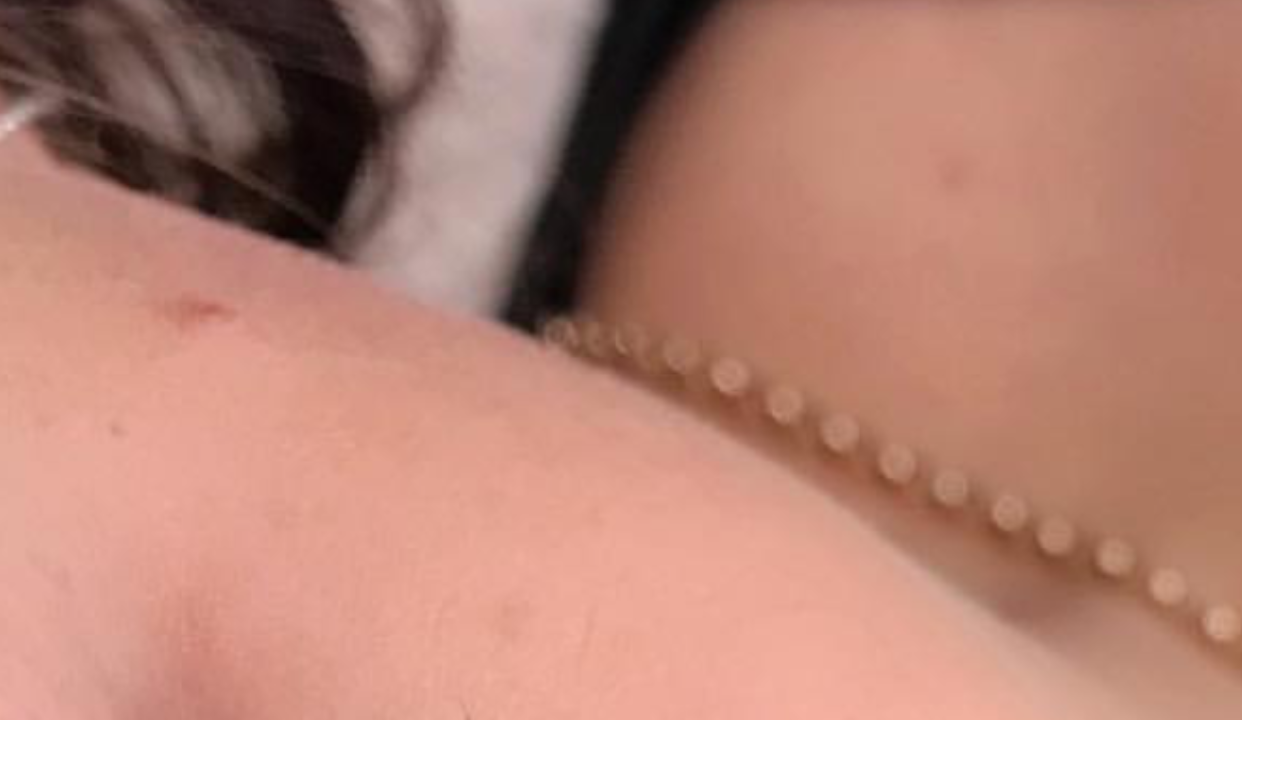

--- FILE ---
content_type: text/html; charset=UTF-8
request_url: https://www.rasyaoboci.cz/fotoalbum/rasy-3d--efekt-volume-russian/75a34ac0-ec94-49e8-8df8-15f893af0fbf.-.html
body_size: 888
content:
<?xml version="1.0" encoding="utf-8"?>
<!DOCTYPE html PUBLIC "-//W3C//DTD XHTML 1.0 Transitional//EN" "http://www.w3.org/TR/xhtml1/DTD/xhtml1-transitional.dtd">
<html lang="cs" xml:lang="cs" xmlns="http://www.w3.org/1999/xhtml">

    <head>

        <meta http-equiv="content-type" content="text/html; charset=utf-8" />
        <meta name="description" content="Korejský lash lifting, Lash lifting lash botox ,laminace řas, laminace obočí, prodlužování řas, barvení řas, úprava obočí, depilace, kurzy, prodlužování vlasů" />
        <meta name="keywords" content="korejský lash lifting,lash lifting,Laminace obočí,prodlužování řas,úprava,a,barvení,obočí,depilace,kurzy" />
        <meta name="robots" content="all,follow" />
        <meta name="author" content="<!--/ u_author /-->" />
        <link rel="stylesheet" href="/style.1710275152.1.css" type="text/css" />
        
        <script type="text/javascript" src="https://www001.estranky.cz/user/js/index.js" id="index_script" ></script>
        <title>
            
        </title>

        <style>
          body {margin: 0px; padding: 0px;}
        </style>
    </head>
<body>
    <script language="JavaScript" type="text/javascript">
    <!--
      index_setCookieData('index_curr_fullphoto', 210);
    //-->
  </script>
  <a href="javascript: close();"><img src="/img/original/210/75a34ac0-ec94-49e8-8df8-15f893af0fbf.png" border="0" alt="75A34AC0-EC94-49E8-8DF8-15F893AF0FBF" width="1242" height="2208"></a>

<!-- NO GEMIUS -->
</body>
</html>
